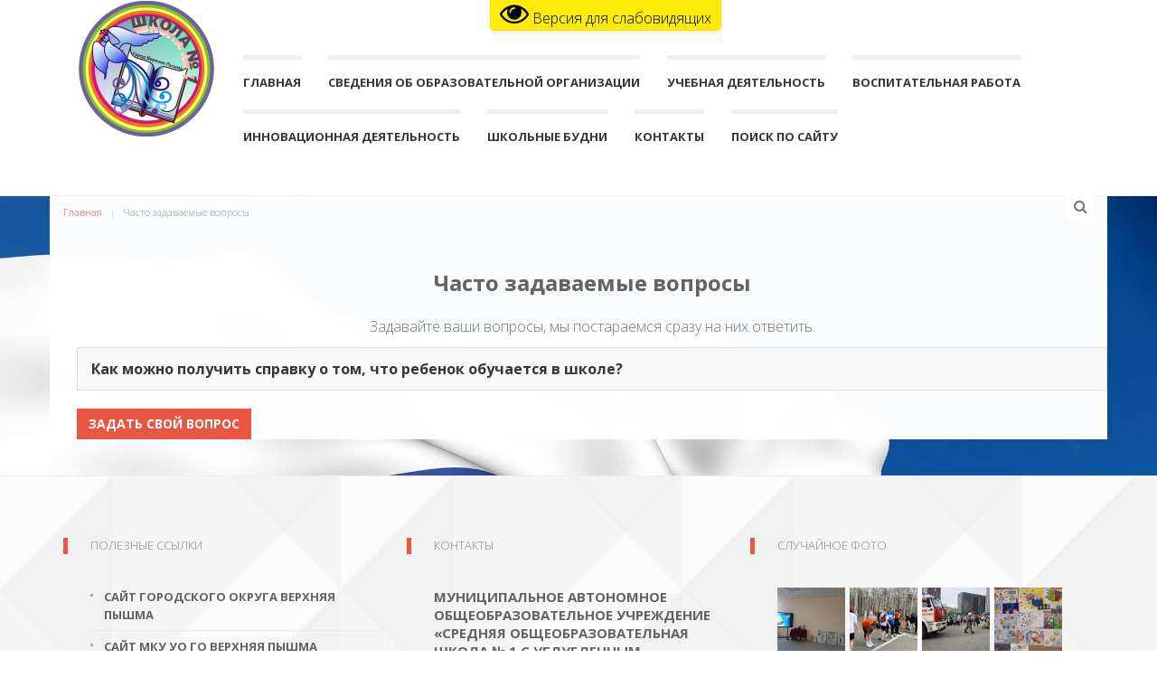

--- FILE ---
content_type: text/html; charset=UTF-8
request_url: http://www.school1-vp.ru/faq
body_size: 36344
content:
<!DOCTYPE html>
<html lang="ru-RU">
<head>
    <meta charset="utf-8">
    <meta http-equiv="X-UA-Compatible" content="IE=edge">
    <meta name="viewport" content="width=device-width, initial-scale=1">
    <base href="/">
    <title>Часто задаваемые вопросы </title>
        <meta name="csrf-param" content="_csrf">
<meta name="csrf-token" content="YkwbzaUbiE9Mp06PP7UJT5EbppiBjuHmu_x4zOReO74xCXiE8nXGPD2SAeJdx15i803X9cnm0KCNzj70jBIM-w==">
    <!-- Styles -->
    <link href="http://fonts.googleapis.com/css?family=Open+Sans:400,300,300italic,700,800" rel="stylesheet" type="text/css"><!-- Google web fonts -->
    <link href="css/font-awesome.min.css" rel="stylesheet" type="text/css"><!-- font-awesome -->
    <link href="js/dropdown-menu/dropdown-menu.css?rnd=1769794864" rel="stylesheet" type="text/css"><!-- dropdown-menu -->
    <link href="bootstrap/css/bootstrap.min.css" rel="stylesheet" type="text/css"><!-- Bootstrap -->
    <link href="js/fancybox/jquery.fancybox.css" rel="stylesheet" type="text/css"><!-- Fancybox -->
    <link href="js/audioplayer/audioplayer.css" rel="stylesheet" type="text/css"><!-- Audioplayer -->
    <link href="style.css?rnd=1769794864" rel="stylesheet" type="text/css"><!-- theme styles -->
    
    <!--    Favicons-->
    <link rel="apple-touch-icon" sizes="152x152" href="/apple-touch-icon.png">
    <link rel="icon" type="image/png" sizes="32x32" href="/favicon-32x32.png">
    <link rel="icon" type="image/png" sizes="16x16" href="/favicon-16x16.png">
    <meta name="theme-color" content="#ffffff">
    
</head>
<body role="document" class="size2 ">
<!-- device test, don't remove. javascript needed! -->
<span class="visible-xs"></span><span class="visible-sm"></span><span class="visible-md"></span><span class="visible-lg"></span>
<!-- device test end -->

<div id="k-head" class="container"><!-- container + head wrapper -->

    <div class="row"><!-- row -->
        <div class="col-lg-12 vcenter">
            <div class="container">
                <div class="blind">
                    <div class="inner-blind">
                                            <a href="/site/black"><i class="fa fa-eye fa-2x"></i> <span class="blind-description">Версия для слабовидящих</span></a>
                                        </div>
                </div>
            </div>
        </div>
        </div>


        <div class="col-lg-12">

            <div id="k-site-logo" class="pull-left"><!-- site logo -->

                <h1 class="k-logo">
                    <a href="/" title="МАОУ &laquo;СОШ №1 с углубленным изучением отдельных предметов им.Б.С.Суворова&raquo;">
                        <img src="img/shk1_logo.png" alt="МАОУ &laquo;СОШ №1 с углубленным изучением отдельных предметов им.Б.С.Суворова&raquo;" class="img-responsive" />
                    </a>
                </h1>

                <a id="mobile-nav-switch" href="#drop-down-left"><span class="alter-menu-icon"></span></a><!-- alternative menu button -->

            </div><!-- site logo end -->

            <nav id="k-menu" class="k-main-navig"><!-- main navig -->

	            <ul id="drop-down-left" class="k-dropdown-menu"><li><a href="http://school1-vp.ru/ " title="">Главная </a></li><li class="menu-has-child"><a href="http://school1-vp.ru/page/svedeniyaoboo" title="">Сведения об образовательной организации </a><ul><li><a href="/page/common" title="">Основные сведения</a></li><li><a href="/page/struct" title="">Структура и органы управления образовательной организации</a></li><li class="menu-has-child"><a href="/page/document" title="">Документы</a><ul><li><a href="/page/page1616669770" title="">УСТАВ</a></li><li><a href="	/page/page1616670003" title="">СВИДЕТЕЛЬСТВО О ГОСУДАРСТВЕННОЙ АККРЕДИТАЦИИ</a></li><li><a href="/page/page1616670526" title="">ПРАВИЛА ВНУТРЕННЕГО РАСПОРЯДКА ОБУЧАЮЩИХСЯ </a></li><li><a href="/page/page1616671155" title="">ПРАВИЛА ВНУТРЕННЕГО ТРУДОВОГО РАСПОРЯДКА</a></li><li><a href="	/page/page1622525834" title="">правила приёма обучающихся</a></li><li><a href="/page/page1622525683" title="">режим занятий обучающихся</a></li><li><a href="/page/report" title="">ОТЧЕТ О РЕЗУЛЬТАТАХ САМООБСЛЕДОВАНИЯ</a></li><li><a href="/page/page1622519929" title="">формы, периодичности и порядке текущего контроля успеваемости и промежуточной аттестации обучающихся</a></li><li><a href="	/page/page1616670792" title="">КОЛЛЕКТИВНЫЙ ДОГОВОР</a></li><li><a href="/page/precept" title="">ПРЕДПИСАНИЯ ОРГАНОВ, ОТЧЁТЫ ОБ ИСПОЛНЕНИИ</a></li><li><a href="page/act" title="">ЛОКАЛЬНЫЕ НОРМАТИВНЫЕ АКТЫ</a></li><li><a href="http://school1-vp.ru/page/Grafik" title="">График оценочных процедур</a></li></ul></li><li class="menu-has-child"><a href="/page/edu" title="">Образование</a><ul><li><a href="/page/page1593075003 " title="">УРОВНИ ОБРАЗОВАНИЯ </a></li><li><a href="/page/page1593075773 " title="">ФОРМЫ ОБУЧЕНИЯ </a></li><li><a href="/page/page1622527579" title="">Электронные образовательные ресурсы</a></li><li><a href="/page/page1593076042 " title="">Срок действия государственной аккредитации </a></li><li><a href="/page/page1622526578" title="">	Нормативные сроки обучения</a></li><li><a href="/page/page1622528344" title="">Учебные предметы, курсы, дисциплины (модули) образовательной программы </a></li><li><a href="/page/page1593076802 " title="">ОБРАЗОВАТЕЛЬНЫЕ ПРОГРАММЫ </a></li><li><a href="/page/page1593077203 " title="">УЧЕБНЫЙ ПЛАН </a></li><li><a href="/page/page1593077486" title="">КАЛЕНДАРНЫЙ УЧЕБНЫЙ ГРАФИК </a></li><li><a href="	/page/materials " title="">Методические и иные документы, разработанные образовательной организацией для обеспечения образовательного процесса </a></li><li><a href="https://school1-vp.ru/page/Nastavnichestvo" title="">Наставничество</a></li><li><a href="/page/page1593077934 " title="">Рабочие программы </a></li><li><a href="/page/page1593078253 " title="">Численность обучающихся по реализуемым образовательным программам </a></li><li><a href="/page/page1593076349 " title="">Языки, на которых осуществляется образование </a></li><li><a href="/page/license" title="">ЛИЦЕНЗИЯ НА ОСУЩЕСТВЛЕНИЕ ОБРАЗОВАТЕЛЬНОЙ ДЕЯТЕЛЬНОСТИ</a></li></ul></li><li><a href="/page/standarts" title="">Образовательные стандарты и требования</a></li><li><a href="/page/staff" title="">Руководство</a></li><li><a href="http://school1-vp.ru/page/pedagogicheskisostav" title="">Педагогический состав</a></li><li><a href="/page/economy" title="">Материально-техническое обеспечение и оснащенность образовательного процесса. Доступная среда</a></li><li><a href="/page/support" title="">СТИПЕНДИИ И МЕРЫ ПОДДЕРЖКИ ОБУЧАЮЩИХСЯ</a></li><li><a href="/page/paidedu" title="">Платные образовательные услуги</a></li><li><a href="/page/finance" title="">Финансово-хозяйственная деятельность</a></li><li><a href="/page/vacancy" title="">Вакантные места</a></li><li><a href="/page/page1612156290" title="">Международное сотрудничество</a></li><li><a href="http://school1-vp.ru/page/schoolfood" title="">Организация питания в образовательной организации</a></li></ul></li><li class="menu-has-child"><a href="http://school1-vp.ru/page/UR" title="">Учебная деятельность</a><ul><li><a href="http://school1-vp.ru/page/khggh" title="">ВСОКО</a></li><li><a href="http://school1-vp.ru/page/exam" title="">ГИА</a></li><li><a href="/page/page1586008689" title="">Обучение в дистанционном режиме </a></li><li class="menu-has-child"><a href="http://school1-vp.ru/page/profil" title="">Индивидуальный отбор</a><ul><li><a href="/page/page1591108571" title="">НАБОР в 10-е КЛАССЫ </a></li><li><a href="https://school1-vp.ru/page/Predprofil" title="">Предпрофильные классы</a></li><li><a href="	/page/litc" title="">Лицейский класс</a></li></ul></li><li><a href="https://school1-vp.ru/page/olympiad" title="">Олимпиады</a></li><li><a href="https://school1-vp.ru/page/page1614579954" title="">ВПР</a></li><li><a href="https://school1-vp.ru/page/page1617968599" title="">Функциональная грамотность</a></li><li class="menu-has-child"><a href="/page/disabilities" title="">Инклюзивное образование</a><ul><li><a href="	/page/page1608365224" title="">ПМПК </a></li><li><a href="/page/limitation" title=""> ОБРАЗОВАНИЕ ДЕТЕЙ С ОВЗ</a></li><li><a href="http://school1-vp.ru/page/Logoped" title="">Логопед</a></li></ul></li></ul></li><li class="menu-has-child"><a href="/page/page1608724662" title="">Воспитательная работа </a><ul><li><a href="http://school1-vp.ru/page/progvosp" title="">Рабочая программа воспитания</a></li><li><a href="http://school1-vp.ru/page/kpvr" title="">Календарный план воспитательной работы</a></li><li><a href="http://school1-vp.ru/page/VD" title="">Внеурочная деятельность</a></li><li><a href="http://school1-vp.ru/page/proforientacia" title="">Профориентация</a></li><li><a href="/page/security" title="">Профилактика и безопасность</a></li><li><a href="http://school1-vp.ru/page/page1678340169" title="">Дополнительное образование</a></li><li><a href="page/museum" title="">Школьный музей</a></li><li><a href="http://school1-vp.ru/page/schoolteatr" title="">Школьный театр "Начало"</a></li><li><a href="http://school1-vp.ru/page/obedineniya" title="">Детские общественные объединения</a></li><li><a href="http://school1-vp.ru/page/page1607508833" title="">ШСК "Первая школа"</a></li><li><a href="/page/camp" title="">Детские оздоровительные лагеря</a></li></ul></li><li class="menu-has-child"><a href="http://school1-vp.ru/page/innovaci" title="">Инновационная деятельность</a><ul><li><a href="http://school1-vp.ru/page/RIP" title="">Региональная инновационная площадка</a></li></ul></li><li class="menu-has-child"><a href="/page/day" title="">Школьные будни</a><ul><li><a href="/page/page1598877798 " title="">РАСПИСАНИЕ </a></li><li class="menu-has-child"><a href="/page/parents" title="">РОДИТЕЛЯМ </a><ul><li><a href="/page/helpline" title="">Телефон доверия и "горячие линии"</a></li><li><a href="/page/gurnal " title="">ЭЛЕКТРОННЫЙ ЖУРНАЛ</a></li><li><a href="/page/psychologist" title="">Психологическая служба</a></li><li><a href="/pages/view?alias=prof_gripp" title="">О ПРОФИЛАКТИКЕ ИНФЕКЦИОННЫХ ЗАБОЛЕВАНИЙ</a></li><li><a href="/page/page1587627322 " title="">«МОЯ ШКОЛА в online» для выпускников </a></li><li class="menu-has-child"><a href="/page/schoolfood" title="">Школьное питание</a><ul><li><a href="	/page/page1618220401" title="">РОДИТЕЛЬСКИЙ КОНТРОЛЬ </a></li></ul></li><li><a href="/page/doctor" title="">Школьный врач</a></li><li><a href="/page/socially" title="">Социально-правовая служба школы</a></li><li><a href="page/drugs" title="">ПРОТИВОДЕЙСТВИЕ НАРКОМАНИИ</a></li><li><a href="/page/kompensahiya " title="">ДЕНЕЖНАЯ КОМПЕНСАЦИЯ </a></li><li><a href="/contacts#email" title="">Задать вопрос</a></li><li><a href="/page/page1589302786" title="">различная информация </a></li></ul></li><li class="menu-has-child"><a href="/page/page1590164694" title="">Обучающимся </a><ul><li><a href="/page/page1590675552" title="">Для выпускников </a></li><li><a href="/page/page1590596483" title="">Список литературы для чтения летом </a></li><li><a href="/page/page1599735220" title="">конкурсы, онлайн-мероприятия </a></li></ul></li><li><a href="/page/page1590164835" title="">Педагогам</a></li><li><a href="/page/liniya" title="">Горячая линия</a></li><li><a href="/page/page1586008689 " title="">Обучение в дистанционном режиме</a></li><li class="menu-has-child"><a href="/page/info" title="">Информация</a><ul><li class="menu-has-child"><a href="/page/page1590164258" title="">Начальная школа </a><ul><li><a href="/page/firstgrader" title="">Прием в первый класс</a></li><li><a href="/page/page1592886506 " title="">Стартовая школа </a></li></ul></li><li><a href="	/page/page1661326955" title="">ЗОЛОТОЕ СЕЧЕНИЕ</a></li><li><a href="	/page/page1661327038" title="">СИРИУС</a></li><li><a href="	/page/page1643277494" title="">Лингвистический класс </a></li><li class="menu-has-child"><a href="/page/page1592549964" title="">Школьная библиотека </a><ul><li><a href="/page/library" title="">Электронная библиотека</a></li><li><a href="/page/page1592550334" title="">График сдачи и выдачи учебников</a></li><li><a href="/page/page1599739014" title="">Список учебников на 2021-2022 учебный год </a></li><li><a href="/page/page1611285334" title="">Городская библиотека </a></li></ul></li><li><a href="page/innovations" title="">ИННОВАЦИОННАЯ ДЕЯТЕЛЬНОСТЬ</a></li><li><a href="pages/view?alias=kids_safe" title="">ДЕТСТВО БЕЗ НАСИЛИЯ</a></li><li><a href="/page/statistic" title="">Статистическая информация</a></li><li><a href="page/nok" title="">Независимая оценка качества</a></li><li><a href="	/page/ghgj" title="">ПФДО</a></li><li><a href="/page/Kadry" title="">Кадры</a></li></ul></li><li><a href="/site/gallery" title="">Фотогалерея</a></li><li><a href="/news" title="">Новости</a></li><li class="menu-has-child"><a href="/page/achievments" title="">Наши достижения</a><ul><li><a href="/page/page1613801678" title="">ШКОЛЬНЫЙ УРОВЕНЬ</a></li><li><a href="/page/page1607509157" title="">Муниципальный уровень </a></li><li><a href="/page/page1607509293" title="">Областной уровень </a></li><li><a href="/page/page1607509373" title="">Всероссийский уровень</a></li><li><a href="http://school1-vp.ru/page/lkduhgt" title="">Достижения наших учителей</a></li><li><a href="http://school1-vp.ru/page/page1607508833" title="">Спортивные достижения</a></li></ul></li><li><a href="/events" title="">Предстоящие события</a></li><li><a href="/page/schedule" title="">Расписание звонков </a></li><li class="menu-has-child"><a href="/page/about" title="">О нас</a><ul><li><a href="/page/page1633610898" title="">Школьная газета </a></li></ul></li></ul></li><li class="menu-has-child"><a href="/contacts" title="">Контакты</a><ul><li><a href="/faq" title="">Вопрос-Ответ</a></li></ul></li><li><a href="/page/info" title="">поиск по сайту</a></li></ul>
            </nav><!-- main navig end -->

        </div>

    </div><!-- row end -->

</div><!-- container + head wrapper end -->

<div id="k-body" style="background: url('img/common/body_bg1.jpg'); background-size: 100%;"><!-- content wrapper -->

    <div class="container"  style="background-color: rgba(255,255,255,.98)"><!-- container -->

        <div class="row"><!-- row -->

            <div id="k-top-search" class="col-lg-12 clearfix"><!-- top search -->

                <form action="#" id="top-searchform" method="get" role="search">
                    <div class="input-group">
                        <input type="text" name="s" id="sitesearch" class="form-control" autocomplete="off" placeholder="Type in keyword(s) then hit Enter on keyboard" />
                    </div>
                </form>

                <div id="bt-toggle-search" class="search-icon text-center"><i class="s-open fa fa-search"></i><i class="s-close fa fa-times"></i></div><!-- toggle search button -->

            </div><!-- top search end -->

            <div class="k-breadcrumbs col-lg-12 clearfix"><!-- breadcrumbs -->

                <ul class="breadcrumb"><li><a href="/">Главная</a></li>
<li class="active">Часто задаваемые вопросы</li>
</ul>
            </div><!-- breadcrumbs end -->

        </div><!-- row end -->

        
<!-- Team Section -->
<section class="team-section teacher-page site-faq">
    <div class="container">
        <div class="row">
            <div class="col-sm-12 col-xs-12 text-center">
                <h2 class="title">Часто задаваемые вопросы</h2>
                <p class="subtitle color">
                    Задавайте ваши вопросы, мы постараемся сразу на них ответить.
                </p>
            </div>
        </div>
        <div class="row">


            <div class="col-md-12">

                <div class="panel-group">
                                        <div class="panel panel-default"><!-- accordion panel one -->
                        <div class="panel-heading">
                            <h4 class="panel-title">
                                <a href="#collapseOne554" data-parent="#accordion" data-toggle="collapse"
                                   class="accordion-toggle collapsed">
                                    Как можно получить справку о том, что ребенок обучается в школе?                                </a>
                            </h4>
                        </div>
                        <div class="panel-collapse collapse" id="collapseOne554" style="height: 0px;">
                            <div class="panel-body">
                                <strong>Вопрос: </strong> Как можно получить справку о том, что ребенок обучается в школе?                                <hr>
                                <strong>Ответ: </strong> Добрый день. Справку об обучении можно получить у секретаря учебной части. 106 кабинет (старшая школа). График работы кабинета: с понедельника по пятницу (суббота, воскресенье - выходной), с 08:00 до 17:00 (перерыв с 12:30 до 13:30).                            </div>
                        </div>
                    </div>
                    
                </div>
            </div>
        </div>
        <a class="btn btn-primary" href="/contacts#email" #="email"><span>Задать свой вопрос</span></a>    </div>
</section>
<!-- /.team-section -->


    </div><!-- container end -->

</div><!-- content wrapper end -->

<div id="k-footer"><!-- footer -->

    <div class="container"><!-- container -->

        <div class="row no-gutter"><!-- row -->

            <div class="col-lg-4 col-md-4"><!-- widgets column left -->

                
<div class="col-padded col-naked">

	<ul class="list-unstyled clear-margins"><!-- widgets -->

		<li class="widget-container widget_nav_menu"><!-- widgets list -->
			<h1 class="title-widget">Полезные ссылки</h1>

			<ul>
								<li><a href="http://movp.ru/" title="Сайт городского округа Верхняя Пышма" target="_blank">Сайт городского округа Верхняя Пышма</a></li>

								<li><a href="http://uovp.ru/" title="Сайт МКУ УО ГО Верхняя Пышма" target="_blank">Сайт МКУ УО ГО Верхняя Пышма</a></li>

								<li><a href="http://минобрнауки.рф/" title="Сайт Министерства образования и науки РФ" target="_blank">Сайт Министерства образования и науки РФ</a></li>

								<li><a href="http://obrnadzor.gov.ru/" title="Федеральная служба по надзору в сфере образования и науки" target="_blank">Федеральная служба по надзору в сфере образования и науки</a></li>

								<li><a href="http://minobraz.ru/" title="Сайт МОиПОСО" target="_blank">Сайт МОиПОСО</a></li>

								<li><a href="http://www.spas-extreme.ru/" title="Портал детской безопасности МЧС России" target="_blank">Портал детской безопасности МЧС России</a></li>

								<li><a href="http://rusregioninform.ru/obrazovanie/obrazovanie-detyam.html" title="Образование детям" target="_blank">Образование детям</a></li>

								<li><a href="http://bus.gov.ru/pub/agency/145005" title="Оф. сайт размещения информации о гос. учреждениях" target="_blank">Оф. сайт размещения информации о гос. учреждениях</a></li>

								<!--<li><a href="#" title="menu item">Superintendent's Hearing Audio</a></li>
				<li><a href="#" title="menu item">Budget Central</a></li>
				<li><a href="#" title="menu item">Job Opportunities - Application</a></li>
				<li><a href="#" title="menu item">College Acceptances as of May 12</a></li>-->
			</ul>

		</li>

	</ul>

</div>

            </div><!-- widgets column left end -->

            <div class="col-lg-4 col-md-4"><!-- widgets column center -->

                <div class="col-padded col-naked">

                    <ul class="list-unstyled clear-margins"><!-- widgets -->

                        <li class="widget-container widget_recent_news"><!-- widgets list -->

                            <h1 class="title-widget">Контакты</h1>

                            <div itemscope itemtype="http://data-vocabulary.org/Organization">

                                <h2 class="title-median m-contact-subject" itemprop="name">Муниципальное автономное общеобразовательное учреждение &laquo;Средняя общеобразовательная школа&nbsp;№ 1 с углубленным 
			изучением отдельных предметов имени&nbsp;Б.С.&nbsp;Суворова&raquo;</h2>

                                <div class="m-contact-address" itemprop="address" itemscope itemtype="http://data-vocabulary.org/Address">
                                    <span class="m-contact-zip-country"><span class="m-contact-zip" itemprop="postal-code">624091</span>
                                        <span class="m-contact-country" itemprop="country-name">Россия</span></span>
                                        <span class="m-contact-region" itemprop="region">Свердловская область</span></span>
                                    <span class="m-contact-city-region"><span class="m-contact-city" itemprop="locality">г. Верхняя Пышма</span>,
                                    <span class="m-contact-street" itemprop="street-address">ул. Красноармейская, 6</span>
                                </div>

                                <div class="m-contact-tel-fax">
                                    <span class="m-contact-tel"><i class="fa fa-phone"></i> <span itemprop="tel">(34368) 7-75-11</span></span>
                                </div>

                            </div>

                            <div class="social-icons">

                                <ul class="list-unstyled list-inline">

                                    <li><a href="/contacts" title="Напишите нам"><i class="fa fa-envelope"></i></a></li>
                                    <li><a href='https://vk.com/vp_school'><i class='fa fa-vk'></i></a></li>

                                </ul>

                            </div>

                        </li>

                    </ul>

                </div>

            </div><!-- widgets column center end -->

            <div class="col-lg-4 col-md-4"><!-- widgets column right -->

                <div class="col-padded col-naked">

                    <ul class="list-unstyled clear-margins"><!-- widgets -->

                        
<li class="widget-container widget_sofa_flickr"><!-- widgets list -->

    <h1 class="title-widget">Случайное фото</h1>

    <ul class="list-unstyled">
                    <li><a
                        class="gallery-thumb-square"
                        style="background-image: url('upload/gallery/hgfhfj/thmb/small_1640762685_2.jpg');"
                        href="/gallery/96">
                    <img class="hidden" src="upload/gallery/hgfhfj/thmb/small_1640762685_2.jpg" alt="">
                </a></li>
                    <li><a
                        class="gallery-thumb-square"
                        style="background-image: url('upload/gallery/beg/thmb/small_1682999807_whatsapp-image-2023-05-01-at-12.44.53--1-.jpeg');"
                        href="/gallery/118">
                    <img class="hidden" src="upload/gallery/beg/thmb/small_1682999807_whatsapp-image-2023-05-01-at-12.44.53--1-.jpeg" alt="">
                </a></li>
                    <li><a
                        class="gallery-thumb-square"
                        style="background-image: url('upload/gallery/pogterirovka/thmb/small_1759290779_whatsapp-image-2025-09-30-at-17.15.03.jpeg');"
                        href="/gallery/136">
                    <img class="hidden" src="upload/gallery/pogterirovka/thmb/small_1759290779_whatsapp-image-2025-09-30-at-17.15.03.jpeg" alt="">
                </a></li>
                    <li><a
                        class="gallery-thumb-square"
                        style="background-image: url('upload/gallery/jjhjfdj/thmb/small_1636349947_e5.jpg');"
                        href="/gallery/85">
                    <img class="hidden" src="upload/gallery/jjhjfdj/thmb/small_1636349947_e5.jpg" alt="">
                </a></li>
                    <li><a
                        class="gallery-thumb-square"
                        style="background-image: url('upload/gallery/shkmuz/thmb/small_1687175708_496a5304.jpg');"
                        href="/gallery/121">
                    <img class="hidden" src="upload/gallery/shkmuz/thmb/small_1687175708_496a5304.jpg" alt="">
                </a></li>
                    <li><a
                        class="gallery-thumb-square"
                        style="background-image: url('upload/gallery/jsdhdh/thmb/small_1608206514_whatsapp-image-2020-12-17-at-16.56.07--23-.jpeg');"
                        href="/gallery/64">
                    <img class="hidden" src="upload/gallery/jsdhdh/thmb/small_1608206514_whatsapp-image-2020-12-17-at-16.56.07--23-.jpeg" alt="">
                </a></li>
                    <li><a
                        class="gallery-thumb-square"
                        style="background-image: url('upload/gallery/korobka/thmb/small_1634023717_whatsapp-image-2021-10-12-at-12.23.06-4-.jpeg');"
                        href="/gallery/83">
                    <img class="hidden" src="upload/gallery/korobka/thmb/small_1634023717_whatsapp-image-2021-10-12-at-12.23.06-4-.jpeg" alt="">
                </a></li>
                    <li><a
                        class="gallery-thumb-square"
                        style="background-image: url('upload/gallery/jhgh/thmb/small_1618808218_photo-2021-04-16-11-48-25.jpg');"
                        href="/gallery/79">
                    <img class="hidden" src="upload/gallery/jhgh/thmb/small_1618808218_photo-2021-04-16-11-48-25.jpg" alt="">
                </a></li>
                    <li><a
                        class="gallery-thumb-square"
                        style="background-image: url('upload/gallery/yubiley85/thmb/small_1527492931_img_5180.jpg');"
                        href="/gallery/14">
                    <img class="hidden" src="upload/gallery/yubiley85/thmb/small_1527492931_img_5180.jpg" alt="">
                </a></li>
                    <li><a
                        class="gallery-thumb-square"
                        style="background-image: url('upload/gallery/hfhdh/thmb/small_1645162961_p-1g-protasevich-milena.jpg');"
                        href="/gallery/101">
                    <img class="hidden" src="upload/gallery/hfhdh/thmb/small_1645162961_p-1g-protasevich-milena.jpg" alt="">
                </a></li>
                    <li><a
                        class="gallery-thumb-square"
                        style="background-image: url('upload/gallery/ekolyata/thmb/small_1705491547_dt21etylmxi.jpg');"
                        href="/gallery/126">
                    <img class="hidden" src="upload/gallery/ekolyata/thmb/small_1705491547_dt21etylmxi.jpg" alt="">
                </a></li>
                    <li><a
                        class="gallery-thumb-square"
                        style="background-image: url('upload/gallery/pozdravleniya/thmb/small_1679462713_img_3444.jpg');"
                        href="/gallery/111">
                    <img class="hidden" src="upload/gallery/pozdravleniya/thmb/small_1679462713_img_3444.jpg" alt="">
                </a></li>
                    <li><a
                        class="gallery-thumb-square"
                        style="background-image: url('upload/gallery/jkhg/thmb/small_1636353613_t2.jpg');"
                        href="/gallery/87">
                    <img class="hidden" src="upload/gallery/jkhg/thmb/small_1636353613_t2.jpg" alt="">
                </a></li>
                    <li><a
                        class="gallery-thumb-square"
                        style="background-image: url('upload/gallery/jgtyf/thmb/small_1650537542_c6111030-c8b1-4d1b-942d-09b67dfc0e93.jpg');"
                        href="/gallery/105">
                    <img class="hidden" src="upload/gallery/jgtyf/thmb/small_1650537542_c6111030-c8b1-4d1b-942d-09b67dfc0e93.jpg" alt="">
                </a></li>
                    <li><a
                        class="gallery-thumb-square"
                        style="background-image: url('upload/gallery/jhgh/thmb/small_1618808217_photo-2021-04-16-11-48-25-1-.jpg');"
                        href="/gallery/79">
                    <img class="hidden" src="upload/gallery/jhgh/thmb/small_1618808217_photo-2021-04-16-11-48-25-1-.jpg" alt="">
                </a></li>
                    <li><a
                        class="gallery-thumb-square"
                        style="background-image: url('upload/gallery/kazan/thmb/small_1525872079_img-20180330-wa0069.jpeg');"
                        href="/gallery/7">
                    <img class="hidden" src="upload/gallery/kazan/thmb/small_1525872079_img-20180330-wa0069.jpeg" alt="">
                </a></li>
            </ul>

</li>

                    </ul>

                </div>


            </div><!-- widgets column right end -->

        </div><!-- row end -->

    </div><!-- container end -->

</div><!-- footer end -->

<div id="k-subfooter"><!-- subfooter -->

    <div class="container"><!-- container -->

        <div class="row"><!-- row -->

            <div class="col-lg-12">

                <p class="copy-text text-inverse">
                    &copy; 2026 МАОУ &laquo;СОШ №1 с углубленным изучением отдельных предметов им.Б.С.Суворова&raquo;. Все права защищены<br>
                     Разработка сайта <a class="copyright" href="https://rvalitov.ru" target="_blank">Ринат Валитов</a>
                </p>

            </div>

        </div><!-- row end -->

    </div><!-- container end -->

</div><!-- subfooter end -->

<!-- Yandex.Metrika counter -->
<script type="text/javascript" >
    (function (d, w, c) {
        (w[c] = w[c] || []).push(function() {
            try {
                w.yaCounter10906108 = new Ya.Metrika2({
                    id:10906108,
                    clickmap:true,
                    trackLinks:true,
                    accurateTrackBounce:true,
                    webvisor:true,
                    trackHash:true
                });
            } catch(e) { }
        });

        var n = d.getElementsByTagName("script")[0],
            s = d.createElement("script"),
            f = function () { n.parentNode.insertBefore(s, n); };
        s.type = "text/javascript";
        s.async = true;
        s.src = "https://mc.yandex.ru/metrika/tag.js";

        if (w.opera == "[object Opera]") {
            d.addEventListener("DOMContentLoaded", f, false);
        } else { f(); }
    })(document, window, "yandex_metrika_callbacks2");
</script>
<noscript><div><img src="https://mc.yandex.ru/watch/10906108" style="position:absolute; left:-9999px;" alt="" /></div></noscript>
<!-- /Yandex.Metrika counter -->

<!-- jQuery -->
<script src="jQuery/jquery-2.1.1.min.js"></script>
<script src="jQuery/jquery-migrate-1.2.1.min.js"></script>

<!-- Bootstrap -->
<script src="bootstrap/js/bootstrap.min.js"></script>

<!-- Drop-down -->
<script src="js/dropdown-menu/dropdown-menu.js"></script>

<!-- Fancybox -->
<script src="js/fancybox/jquery.fancybox.pack.js"></script>
<script src="js/fancybox/jquery.fancybox-media.js"></script><!-- Fancybox media -->

<!-- Responsive videos -->
<script src="js/jquery.fitvids.js"></script>

<!-- Audio player -->
<!--<script src="js/audioplayer/audioplayer.min.js"></script>-->

<!-- Pie charts -->
<script src="js/jquery.easy-pie-chart.js"></script>

<!-- Google Maps -->
<!--<script src="https://maps.googleapis.com/maps/api/js?sensor=true"></script>-->

<!-- Theme -->
<script src="js/theme.js"></script>

<!-- BEGIN JIVOSITE CODE {literal} -->
<script type='text/javascript'>
(function(){ var widget_id = 'Bv02v1t77t';var d=document;var w=window;function l(){var s = document.createElement('script'); s.type = 'text/javascript'; s.async = true;s.src = '//code.jivosite.com/script/widget/'+widget_id; var ss = document.getElementsByTagName('script')[0]; ss.parentNode.insertBefore(s, ss);}if(d.readyState=='complete'){l();}else{if(w.attachEvent){w.attachEvent('onload',l);}else{w.addEventListener('load',l,false);}}})();
</script>
<!-- {/literal} END JIVOSITE CODE -->

</body>
</html>
